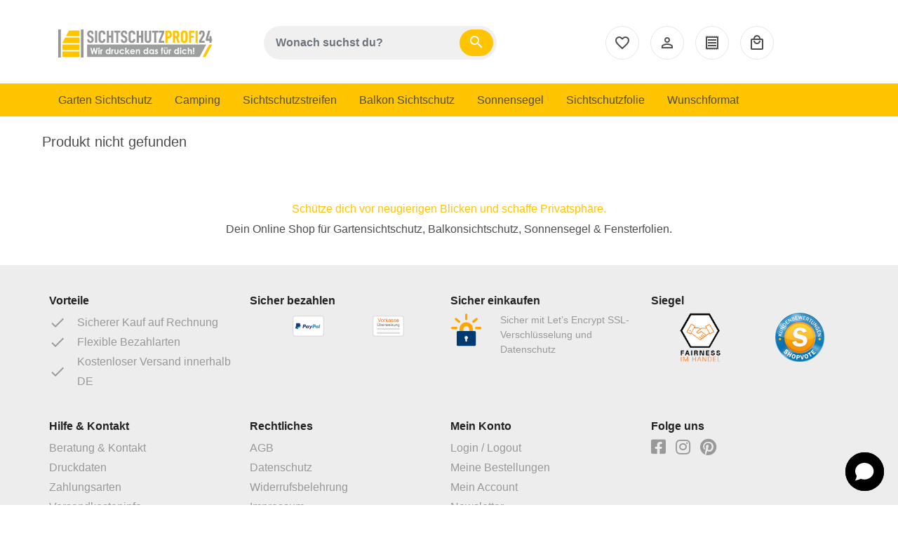

--- FILE ---
content_type: text/html;charset=UTF-8
request_url: https://www.sichtschutzprofi24.de/gartenfahnen/2streifen/pr-1223-8402-Schwarz_Rot__2_Streifen__4500_2____Gartenfahne
body_size: 33629
content:
<?xml version="1.0" encoding="UTF-8"?>
<!DOCTYPE html>
<head id="j_idt5"><link type="text/css" rel="stylesheet" href="/jakarta.faces.resource/primeicons/primeicons.css?ln=primefaces&amp;v=14.0.6&amp;e=14.0.6" /><link rel="stylesheet" href="/jakarta.faces.resource/eNp1ikEOgCAMBH_EA_iMKQWVUKhpS_Tg48WLnDxssjs7qOoLgbBD1XvEU952C3x9ICgyfQto9gqWJMMEUTqW3qJyS-cS0wqdbBw_QmA2NYHD1dxe5wHe9zko.css?ln=omnifaces.combined&amp;v=1763487040000" crossorigin="anonymous" integrity="sha384-UMT9CDhZzrbJwx34lJVauIFeQYi3y7JURLWcqCZaQ5xVrh4CxrgXGWSFf3XPeYQF" /><script src="/jakarta.faces.resource/[base64].js?ln=omnifaces.combined&amp;v=1763487040000" crossorigin="anonymous" integrity="sha384-bbYONzoY1sqnX829lC7dAnfzVXubyUb0yGqPl2TGMDB/Qs8a1mCEFyFXCQdMDtAe"></script><script src="/jakarta.faces.resource/validation/validation.js?ln=primefaces&amp;v=14.0.6&amp;e=14.0.6"></script><script src="/jakarta.faces.resource/locales/locale-de.js?ln=primefaces&amp;v=14.0.6&amp;e=14.0.6"></script><script type="text/javascript">if(window.PrimeFaces){PrimeFaces.settings.locale='de';PrimeFaces.settings.viewId='/content/shopv2/editor/productView.xhtml';PrimeFaces.settings.contextPath='';PrimeFaces.settings.cookiesSecure=false;PrimeFaces.settings.cookiesSameSite='Strict';PrimeFaces.settings.validateEmptyFields=true;PrimeFaces.settings.considerEmptyStringNull=false;}</script>


        <link rel="shortcut icon" href="/res/shop/2021/3/4/2d20ca42bffdf515.ico" type="image/x-icon" />

        <meta name="viewport" content="width=device-width, initial-scale=1.0" /><script> window.chtlConfig = { chatbotId: "2676525739" } </script>
<script async data-id="2676525739" id="chtl-script" type="text/javascript" src="https://chatling.ai/js/embed.js"></script>

<link rel="stylesheet" type="text/css" href="/res/css/sichtschutz_custom.css" />

<script type="application/ld+json">
    {
      "@context": "https://schema.org",
      "@type": "Organization",
      "url": "https://www.sichtschutzprofi24.de",
      "logo": "https://www.sichtschutzprofi24.de/images/sichtschutzprofi/sichtschutzprofi24-web.jpg"
    }
</script>

<!-- Google tag (gtag.js) -->
<script async src="https://www.googletagmanager.com/gtag/js?id=G-EWE3T67BL5"></script>
<script>
  window.dataLayer = window.dataLayer || [];
  function gtag(){dataLayer.push(arguments);}
  gtag('js', new Date());

  gtag('config', 'G-EWE3T67BL5');
</script>


<meta name="facebook-domain-verification" content="zhf39xv38octrh9vhbl0ef035tsj4g" />
<meta name="p:domain_verify" content="8ba8d0ece93a86db768a00a2da739346"/>
<meta name="theme-color" content="#ffc400" />

<link rel="shortcut icon" type="image/x-icon" href="https://www.sichtschutzprofi24.de/images/sichtschutzprofi/favicon.ico">
<link rel="icon" type="image/x-icon" href="https://www.sichtschutzprofi24.de/images/sichtschutzprofi/favicon.ico">
<link rel="icon" type="image/gif" href="https://www.sichtschutzprofi24.de/images/sichtschutzprofi/favicon.gif">
<link rel="icon" type="image/png" href="https://www.sichtschutzprofi24.de/images/sichtschutzprofi/favicon.png">
<link rel="apple-touch-icon" href="https://www.sichtschutzprofi24.de/images/sichtschutzprofi/apple-touch-icon.png">
<link rel="apple-touch-icon" href="https://www.sichtschutzprofi24.de/images/sichtschutzprofi/apple-touch-icon-57x57.png" sizes="57x57">
<link rel="apple-touch-icon" href="https://www.sichtschutzprofi24.de/images/sichtschutzprofi/apple-touch-icon-60x60.png" sizes="60x60">
<link rel="apple-touch-icon" href="https://www.sichtschutzprofi24.de/images/sichtschutzprofi/apple-touch-icon-72x72.png" sizes="72x72">
<link rel="apple-touch-icon" href="https://www.sichtschutzprofi24.de/images/sichtschutzprofi/apple-touch-icon-76x76.png" sizes="76x76">
<link rel="apple-touch-icon" href="https://www.sichtschutzprofi24.de/images/sichtschutzprofi/apple-touch-icon-114x114.png" sizes="114x114">
<link rel="apple-touch-icon" href="https://www.sichtschutzprofi24.de/images/sichtschutzprofi/apple-touch-icon-120x120.png" sizes="120x120">
<link rel="apple-touch-icon" href="https://www.sichtschutzprofi24.de/images/sichtschutzprofi/apple-touch-icon-128x128.png" sizes="128x128">
<link rel="apple-touch-icon" href="https://www.sichtschutzprofi24.de/images/sichtschutzprofi/apple-touch-icon-144x144.png" sizes="144x144">
<link rel="apple-touch-icon" href="https://www.sichtschutzprofi24.de/images/sichtschutzprofi/apple-touch-icon-152x152.png" sizes="152x152">
<link rel="apple-touch-icon" href="https://www.sichtschutzprofi24.de/images/sichtschutzprofi/apple-touch-icon-180x180.png" sizes="180x180">
<link rel="apple-touch-icon" href="https://www.sichtschutzprofi24.de/images/sichtschutzprofi/apple-touch-icon-precomposed.png">
<link rel="icon" type="image/png" href="https://www.sichtschutzprofi24.de/images/sichtschutzprofi/favicon-16x16.png" sizes="16x16">
<link rel="icon" type="image/png" href="https://www.sichtschutzprofi24.de/images/sichtschutzprofi/favicon-32x32.png" sizes="32x32">
<link rel="icon" type="image/png" href="https://www.sichtschutzprofi24.de/images/sichtschutzprofi/favicon-96x96.png" sizes="96x96">
<link rel="icon" type="image/png" href="https://www.sichtschutzprofi24.de/images/sichtschutzprofi/favicon-160x160.png" sizes="160x160">
<link rel="icon" type="image/png" href="https://www.sichtschutzprofi24.de/images/sichtschutzprofi/favicon-192x192.png" sizes="192x192">
<link rel="icon" type="image/png" href="https://www.sichtschutzprofi24.de/images/sichtschutzprofi/favicon-196x196.png" sizes="196x196">
<meta name="msapplication-TileImage" content="https://www.sichtschutzprofi24.de/images/sichtschutzprofi/win8-tile-144x144.png"> 
<meta name="msapplication-TileColor" content="#ffffff"> 
<meta name="msapplication-navbutton-color" content="#ffffff"> 
<meta name="application-name" content="Sichtschutzprofi24"/> 
<meta name="msapplication-tooltip" content="Sichtschutzprofi24"/> 
<meta name="apple-mobile-web-app-title" content="Sichtschutzprofi24"/> 
<meta name="msapplication-square70x70logo" content="https://www.sichtschutzprofi24.de/images/sichtschutzprofi/win8-tile-70x70.png"> 
<meta name="msapplication-square144x144logo" content="https://www.sichtschutzprofi24.de/images/sichtschutzprofi/win8-tile-144x144.png"> 
<meta name="msapplication-square150x150logo" content="https://www.sichtschutzprofi24.de/images/sichtschutzprofi/win8-tile-150x150.png"> 
<meta name="msapplication-wide310x150logo" content="https://www.sichtschutzprofi24.de/images/sichtschutzprofi/win8-tile-310x150.png"> 
<meta name="msapplication-square310x310logo" content="https://www.sichtschutzprofi24.de/images/sichtschutzprofi/win8-tile-310x310.png"> 

<!-- Meta Pixel Code -->
<script>
  !function(f,b,e,v,n,t,s)
  {if(f.fbq)return;n=f.fbq=function(){n.callMethod?
  n.callMethod.apply(n,arguments):n.queue.push(arguments)};
  if(!f._fbq)f._fbq=n;n.push=n;n.loaded=!0;n.version='2.0';
  n.queue=[];t=b.createElement(e);t.async=!0;
  t.src=v;s=b.getElementsByTagName(e)[0];
  s.parentNode.insertBefore(t,s)}(window, document,'script',
  'https://connect.facebook.net/en_US/fbevents.js');
  fbq('init', '1177918672927762');
  fbq('track', 'PageView');
</script>
<noscript><img height="1" width="1" style="display:none"
  src="https://www.facebook.com/tr?id=1177918672927762&ev=PageView&noscript=1"
/></noscript>
<!-- End Meta Pixel Code -->
        <script type="text/javascript">

            initKlaro('UA-220964091-1','','qdm5fjf28oc6duoa5vkto6g8}')
        </script>
        <title>
                     :Sichtschutzprofi24.de

                
        </title>


        <meta http-equiv="Content-Language" content="de" />
        <meta name="seobility" content="b37eba27d8bc345db8ef6eea141bf072" />

            <!-- Google Analytics -->
            <script type="opt-in" data-type="application/javascript" data-name="google-tag-manager" async="async" data-src="https://www.googletagmanager.com/gtag/js?id=UA-220964091-1"></script>
            <script type="opt-in" data-type="application/javascript" data-name="google-tag-manager">

                window.dataLayer = window.dataLayer || [];

                function gtag() {
                    dataLayer.push(arguments);
                }
                gtag('consent', 'default', {
                    'ad_user_data': 'denied',
                    'ad_personalization': 'denied',
                    'ad_storage': 'denied',
                    'analytics_storage': 'denied',
                    'wait_for_update': 500,
                });
                gtag('js', new Date());
                gtag('config', 'UA-220964091-1', {'anonymize_ip': true});
                gtag('config', 'G-EWE3T67BL5');
            </script>
            <!-- end of Google Analytics-->
         <!--   &lt;h:outputStylesheet library="css" name="/res/css/wf-master-neu.min.css" target="head"/&gt;-->
            <link rel="stylesheet" type="text/css" href="/res/css/wf-master-neu.min.css" />

                    <meta name="keywords" />
                    <meta name="description" /></head><body>
            <!-- Full Width Header Row-->
            <div class="header-top-row ">
    <div class="d-lg-none"> <nav class="navbar navbar-expand-lg navbar-light bg-white">
<div class="container-fluid" style="max-width:1140px;">
  
<div class="d-flex align-items-center row no-gutters w-100">
<div class="col-12">
<a href="/"><img src="/images/sichtschutzprofi/sichtschutzprofi-logo-neu.svg" class="navbar-logo p-3" alt="Sichtschutzprofi24 Logo" title="Sichtschutzprofi24 Logo" /></a>
</div>
</div>

<!-- Icons -->
<ul class="mt-2 navbar-nav w-100" style="justify-content: space-between;flex-direction: row;flex-wrap: wrap;">
<li class="nav-item text-center">
<a class="border-0 bg-white" type="button" data-toggle="collapse" data-target="#navbarNavDropdown" aria-controls="navbarNavDropdown" aria-expanded="false" aria-label="Toggle navigation">
<span class="material-icons d-block">menu</span><small style="font-size: 0.625rem;">Menü</small>
</a>
</li>

<li class="nav-item text-center">
<a class="" href="/finden"><span class="material-icons d-block">search</span><small style="font-size: 0.625rem;">Suchen</small></a>
</li>

<li class="nav-item text-center">
<a class="" href="/kontakt"><span class="material-icons d-block">call</span><small style="font-size: 0.625rem;">Kontakt</small></a>
</li>

<li class="nav-item text-center">
<a class="" href="/anmelden"><span class="material-icons d-block">person</span><small style="font-size: 0.625rem;">Konto</small></a>
</li>

<li class="nav-item text-center">
<a class="" href="/favoriten"><span class="material-icons d-block">favorite</span><small style="font-size: 0.625rem;">Favoriten</small></a>
</li>

<li class="nav-item text-center">
<a class="" href="/warenkorb"><span class="material-icons d-block">local_mall</span><small style="font-size: 0.625rem;">Warenkorb</small></a>
</li>
</ul>

<div class="collapse navbar-collapse" id="navbarNavDropdown">
<ul class="flex-grow-1 navbar-nav mr-lg-4">
<li class="nav-item active"><a class="nav-link px-3" href="/gartensichtschutz">Garten Sichtschutz</a></li>
<li class="nav-item"><a class="nav-link px-3" href="/camping-markisen">Camping</a></li>
<li class="nav-item"><a class="nav-link px-3" href="/sichtschutzstreifen">Sichtschutzstreifen</a></li>
<li class="nav-item"><a class="nav-link px-3" href="/balkonsichtschutz">Balkon Sichtschutz</a></li>
<li class="nav-item"><a class="nav-link px-3" href="/sonnensegel">Sonnensegel</a></li>
<li class="nav-item"><a class="nav-link px-3" href="/sichtschutzfolien/milchglasfolien">Sichtschutzfolie</a></li>
<li class="nav-item"><a class="nav-link px-3" href="/wunschgroesse">Wunschformat</a></li>
<li class="nav-item"><a class="nav-link px-3" href="/zubehoer">Zubehör</a></li>
</ul>
	  
	 <ul class="navbar-nav ml-lg-2 mobile-nav-icons d-block">
        <li class="nav-item mx-1"><a class="nav-link py-1" style="font-size:14px;" href="/finden"><span class="material-icons" style="vertical-align:middle;">search</span><span class="nav-text" style="padding-left:10px;vertical-align:middle;">Suchen</span></a></li>
		<li class="nav-item mx-1"><a class="nav-link py-1" style="font-size:14px;" href="/kontakt"><span class="material-icons" style="vertical-align:middle;">call</span><span class="nav-text" style="padding-left:10px;vertical-align:middle;">Kontakt</span></a></li>
		<li class="nav-item mx-1"><a class="nav-link py-1" style="font-size:14px;" href="/anmelden"><span class="material-icons" style="vertical-align:middle;">person</span><span class="nav-text" style="padding-left:10px;vertical-align:middle;">Anmelden</span></a></li>
        <li class="nav-item mx-1"><a class="nav-link py-1" style="font-size:14px;" href="/angebot"><span class="material-icons" style="vertical-align:middle;">receipt</span><span class="nav-text" style="padding-left:10px;vertical-align:middle;">Angebot</span></a></li>
        <li class="nav-item mx-1"><a class="nav-link py-1" style="font-size:14px;" href="/warenkorb"><span class="material-icons" style="vertical-align:middle;">local_mall</span><span class="nav-text" style="padding-left:10px;vertical-align:middle;">Warenkorb</span></a></li>				
      </ul>
	  
	  
    </div>
  </div>
</nav>


    </div>

            </div>
            <div class="container">

                <!-- Header Row-->
                <div>
                <div class="row">
                    <div class="col-lg-3 text-left col-md-6 header-main">
    <div class="d-none d-lg-block">  <a href="/" class="navbar-brand ml-3 d-none d-lg-block"><img src="/images/sichtschutzprofi/sichtschutzprofi-logo-neu.svg" style="height:40px;" alt="Sichtschutzprofi24 Logo" title="Sichtschutzprofi24 Logo" class="navbar-logo" /></a>

<a href="/" class="navbar-brand ml-3 d-lg-none"><img src="/images/sichtschutzprofi/sichtschutzprofi-logo-neu.svg" alt="Sichtschutzprofi24 Logo" title="Sichtschutzprofi24 Logo" class="navbar-logo" /></a>
	
    </div>
                    </div>
                    <div class="col-lg-4 text-center col-md-6 text-md-right header-main text-sm-left">
    <div class="d-none d-lg-block">
<form id="j_idt61" name="j_idt61" method="post" action="/gartenfahnen/2streifen/pr-1223-8402-Schwarz_Rot__2_Streifen__4500_2____Gartenfahne" class="form-inline searchCustomClass" enctype="application/x-www-form-urlencoded">
<input type="hidden" name="j_idt61" value="j_idt61" />

        <div class="searchCustomClassDiv"><input id="j_idt61:inputsearch" type="text" name="j_idt61:inputsearch" value="" class="searchButtonText form-control" onkeydown="if (event.keyCode === 13){setTimeout(()=&gt;{$('.searchButtonButton').click();},200);event.preventDefault();return false;}" placeholder="Wonach suchst du?" /><a id="j_idt61:executeSearch" href="#" type="submit" onclick="mojarra.cljs(document.getElementById('j_idt61'),{'j_idt61:executeSearch':'j_idt61:executeSearch'},'');return false" class="searchButtonButton btn btn-outline-primary">
<span class="material-icons">search</span></a>
        </div><input type="hidden" name="jakarta.faces.ViewState" id="j_id1:jakarta.faces.ViewState:0" value="5949764686138043080:8204433343810925118" autocomplete="off" />
</form>
    </div>
                    </div>
                    <div class="col-lg-5 text-right col-md-12 text-md-right header-main text-sm-left">
    <div class="d-none d-lg-block"> <ul class="navbar-nav flex-row w-100" style="justify-content:center;">
<li class=""><a class="px-1 px-lg-2 border-0" href="/favoriten"><span class="material-icons-outlined menu-icon-desktop" style="vertical-align:middle;">favorite_border</span></a></li>
<li class=""><a class="px-1 px-lg-2 border-0" href="/anmelden"><span class="material-icons-outlined menu-icon-desktop" style="vertical-align:middle;">person_outline</span></a></li>
<li class=""><a class="px-1 px-lg-2 border-0" href="/angebot"><span class="material-icons-outlined menu-icon-desktop" style="vertical-align:middle;">receipt</span></a></li>
<li class=""><a class="px-1 px-lg-2 border-0" href="/warenkorb"><span class="material-icons-outlined menu-icon-desktop" style="vertical-align:middle;">local_mall</span></a></li>
</ul>

    </div>
                    </div>
                </div>
				
                <!-- Featured Row-->
                    <div class="row no-gutters ">
                        <div class="col-12 header-main">
    <div class="d-none d-lg-block"> <div class="row bg-full-menu">
<div class="col-12">
<ul class="flex-row navbar-nav mr-auto">
<li class="nav-item active"><a class="nav-link px-3" href="/gartensichtschutz">Garten Sichtschutz</a></li>
<li class="nav-item"><a class="nav-link px-3" href="/camping-markisen">Camping</a></li>
<li class="nav-item"><a class="nav-link px-3" href="/sichtschutzstreifen">Sichtschutzstreifen</a></li>
<li class="nav-item"><a class="nav-link px-3" href="/balkonsichtschutz">Balkon Sichtschutz</a></li>
<li class="nav-item"><a class="nav-link px-3" href="/sonnensegel">Sonnensegel</a></li>
<li class="nav-item"><a class="nav-link px-3" href="/sichtschutzfolien/milchglasfolien">Sichtschutzfolie</a></li>
<li class="nav-item"><a class="nav-link px-3" href="/wunschgroesse">Wunschformat</a></li>
</ul>
</div>
</div>
    </div>
                        </div>

                    </div>
                </div>
                <!--Content Area-->
                <div class="row no-gutters mb-2">
                    <!--Left NavBar -->
                    <!--Main Content Area -->
                    <div class="bg-white p-2 col-lg-12                     col-md-12">

                        <a id="component" href="#component"></a>
                    <div class="mb-3">
    <script type="text/javascript">
        const sleepwait = (milliseconds) => {
            return new Promise(resolve => setTimeout(resolve, milliseconds));
        }
        const waitForFinished = (attrname) => {
            return new Promise(async (resolve) => {
                let awaitVar = true;
                while (awaitVar) {
                    awaitVar =
                        document[attrname] != 'false'
                    await sleepwait(200);
                    console.log('wait');
                }
                resolve();
            })
        }
        const startProcessing = (attrname) => {

            document[attrname] = 'true';
            console.log('start ', attrname)
        }
        const endProcessing = (attrname) => {

            document[attrname] = 'false';
            console.log('end ', attrname)
        }
    </script>
        <h2>Produkt nicht gefunden</h2>
                    </div>
                            <div id="content-row-3" class="row no-gutters">
                                <div class="content-row-3  col-12 mb-2 ">
    <div> <h2 class="mt-5 mb-0 pb-0 start text-center">Schütze dich vor neugierigen Blicken und schaffe Privatsphäre.</h2>
<h3 class="start text-center">Dein Online Shop für Gartensichtschutz, Balkonsichtschutz, Sonnensegel & Fensterfolien.</h3>
    </div>
                                </div>
                            </div>

                    </div>
                </div>
            </div>

            <!--FOOTER-->
            <div id="footer">
                <div class="container">
                    <div class="row">
                        <div class="col-12 pt-3">

                                    <div class="footer-row-1">
    <div> <style>
	.footer-collapse {}
	 .widget-list li a:hover {
		 text-decoration: underline;
	}
	 .widget .card-header {
		 background: none;
		 border-bottom:0;
	}
	 .widget .card-header a {
		 width: 100%;
		 display: block;
	}
	 .widget .card-header a:after {
		 content: "+";
		 position: absolute;
		 right: 40px;
		 top: 0.9rem;
		 transition: transform 0.25s ease-in-out;
	}
	 .widget .card-header a:hover, .widget .card-header a:focus {
		 text-decoration: none;
	}
	 .widget .card-header a[aria-expanded="true"]:after {
		 transform: rotate(45deg);
	}
	 .widget .card-block {
		 padding: 0 1.3rem;
	}
	 .widget .card-block .widget-list li {
		 margin-bottom: 4px;
	}
 
</style>

<footer class="footer-collapse px-3 py-3">

<div class="col-lg-12 mx-auto px-0">
<div class="row mb-lg-4">
	
<div class="col-sm-6 col-md-3">
<div class="widget d-none d-md-block">
<h3 class="footer">Vorteile</h3>
<ul class="widget-list list-unstyled p-0">
<li><a href="/zahlungsarten" style="display: flex;align-items: center;"><span class="material-icons-outlined mr-3">done</span> Sicherer Kauf auf Rechnung</a></li>
<li><a href="/zahlungsarten" style="display: flex;align-items: center;"><span class="material-icons-outlined mr-3">done</span> Flexible Bezahlarten</a></li>
<li><a href="/versand-lieferung" style="display: flex;align-items: center;"><span class="material-icons-outlined mr-3">done</span> Kostenloser Versand innerhalb DE</a></li>
</ul>
</div>

<div id="accordion" role="tablist" aria-multiselectable="true" class="widget d-md-none" style="border-bottom:1px solid rgba(0,0,0,.125);">
<div role="tab" id="headingFive">
<h3 class="card-header py-3">
<a data-toggle="collapse" data-parent="#accordion" href="#collapseFive" aria-expanded="false" aria-controls="collapseFive">Vorteile</a>
</h3>
</div>
<div id="collapseFive" class="collapse" role="tabpanel" aria-labelledby="headingFive">
<div class="card-block">
<ul class="widget-list list-unstyled p-0">
<li><a href="/zahlungsarten" style="display: flex;align-items: center;"><span class="material-icons-outlined mr-3">done</span> Sicherer Kauf auf Rechnung</a></li>
<li><a href="/zahlungsarten" style="display: flex;align-items: center;"><span class="material-icons-outlined mr-3">done</span> Flexible Bezahlarten</a></li>
<li><a href="/versand-lieferung" style="display: flex;align-items: center;"><span class="material-icons-outlined mr-3">done</span> Kostenloser Versand innerhalb DE</a></li>
</ul>
</div>
</div>
</div>
</div>


<div class="col-sm-6 col-md-3">
<div class="widget d-none d-md-block">
<h3 class="footer">Sicher bezahlen</h3>

<a href="/oeffentliche-einrichtungen"><img src="/images/zahlungsarten/oeffentliche-einrichtungen.svg" class="m-1" width="45px" alt="Zahlen auf Rechnung für öffentliche Einrichtungen" title="Zahlen auf Rechnung für öffentliche Einrichtungen"></a>

<a href="/zahlungsarten"><img src="/images/zahlungsarten/paypal.svg" class="m-1" width="45px" alt="Zahlen mit PayPal" title="Zahlen mit PayPal"></a>

<a href="/zahlungsarten"><img src="/images/zahlungsarten/klarna.svg" class="m-1" width="45px" alt="Zahlen mit Klarna" title="Zahlen mit Klarna"></a>

<a href="/zahlungsarten"><img src="/images/zahlungsarten/vorkasse.svg" class="m-1" width="45px" alt="Zahlen per Vorkasse" title="Zahlen per Vorkasse"></a>
</div>

<div id="accordion" role="tablist" aria-multiselectable="true" class="widget d-md-none" style="border-bottom:1px solid rgba(0,0,0,.125);">
<div role="tab" id="headingSix">
<h3 class="card-header py-3">
<a data-toggle="collapse" data-parent="#accordion" href="#collapseSix" aria-expanded="false" aria-controls="collapseSix">Sicher bezahlen</a>
</h3>
</div>
<div id="collapseSix" class="collapse" role="tabpanel" aria-labelledby="headingSix">
<div class="card-block mt-3">
	
<a href="/oeffentliche-einrichtungen"><img src="/images/zahlungsarten/oeffentliche-einrichtungen.svg" class="m-1" width="45px" alt="Zahlen auf Rechnung für öffentliche Einrichtung" title="Zahlen auf Rechnung für öffentliche Einrichtung"></a>
	
<a href="/zahlungsarten"><img src="/images/zahlungsarten/paypal.svg" class="m-1" width="45px" alt="Zahlen mit PayPal" title="Zahlen mit PayPal"></a>

<a href="/zahlungsarten"><img src="/images/zahlungsarten/klarna.svg" class="m-1" width="45px" alt="Zahlen mit Klarna" title="Zahlen mit Klarna"></a>

<a href="/zahlungsarten"><img src="/images/zahlungsarten/vorkasse.svg" class="m-1" width="45px" alt="Zahlen per Vorkasse" title="Zahlen per Vorkasse"></a>
</div>
</div>
</div>
</div>


<div class="col-sm-6 col-md-3">
<div class="widget d-none d-md-block">
<h3 class="footer">Sicher einkaufen</h3>
<div class="row">
<div class="col-3 pl-0"><img src="/images/le-logo-lockonly.svg" width="45px" alt="Let’s Encrypt" title="Let’s Encrypt"></div>
<div class="col-9 text-left pl-0"><p style="color:#999;font-size:14px;">Sicher mit Let’s Encrypt SSL-Verschlüsselung und Datenschutz</p></div>
</div>
</div>

<div id="accordion" role="tablist" aria-multiselectable="true" class="widget d-md-none" style="border-bottom:1px solid rgba(0,0,0,.125);">
<div role="tab" id="headingSeven">
<h3 class="card-header py-3">
<a data-toggle="collapse" data-parent="#accordion" href="#collapseSeven" aria-expanded="false" aria-controls="collapseSeven">Sicher einkaufen</a>
</h3>
</div>
<div id="collapseSeven" class="collapse" role="tabpanel" aria-labelledby="headingSeven">
<div class="card-block">
<div class="row">
<div class="col-3"><img src="/images/le-logo-lockonly.svg" width="45px" alt="Let’s Encrypt" title="Let’s Encrypt"></div>
<div class="col-9 text-left"><p style="color:#999;font-size:14px;">Sicher mit Let’s Encrypt SSL-Verschlüsselung und Datenschutz</p></div>
</div>
</div>
</div>
</div>
</div>


<div class="col-sm-6 col-md-3">
<div class="widget d-none d-md-block">
<h3 class="footer">Siegel</h3>

<div class="row">
<div class="col-6 text-center">
<img src="https://www.fairness-im-handel.de/wp-content/uploads/logo-fairness-90.png" alt="Initiative: Fairness im Handel" height="70px" />
</div>
<div class="col-6 text-center">
<!-- ANFANG -->
<a href="https://www.shopvote.de/bewertung_sichtschutzprofi24_de_21248.html" target="_blank">
<img src="https://widgets.shopvote.de/view.php?shopid=21248&bn=52&lang=de" id="svimage-52" alt="Shopbewertung - sichtschutzprofi24.de" border="0" align="bottom" hspace="1"/>
</a>
<!-- ENDE -->
</div>
</div>

</div>

<div id="accordion" role="tablist" aria-multiselectable="true" class="widget d-md-none" style="border-bottom:1px solid rgba(0,0,0,.125);">
<div role="tab" id="headingEight">
<h3 class="card-header py-3">
<a data-toggle="collapse" data-parent="#accordion" href="#collapseEight" aria-expanded="false" aria-controls="collapseEight">Siegel</a>
</h3>
</div>
<div id="collapseEight" class="collapse" role="tabpanel" aria-labelledby="headingEight">
<div class="card-block mb-3">

<div class="row">
<div class="col-6 text-center">
<img src="https://www.fairness-im-handel.de/wp-content/uploads/logo-fairness-90.png" alt="Initiative: Fairness im Handel" height="70px" />
</div>
<div class="col-6 text-center">
<!-- ANFANG -->
<a href="https://www.shopvote.de/bewertung_sichtschutzprofi24_de_21248.html" target="_blank">
<img src="https://widgets.shopvote.de/view.php?shopid=21248&bn=52&lang=de" id="svimage-52" alt="Shopbewertung - sichtschutzprofi24.de" border="0" align="bottom" hspace="1"/>
</a>
<!-- ENDE -->
</div>
</div>

</div>
</div>
</div>
</div>

</div>
<div class="row">

<div class="col-sm-6 col-md-3">
<div class="widget d-none d-md-block">
<h3 class="footer">Hilfe & Kontakt</h3>
<ul class="widget-list list-unstyled p-0">
<li><a href="/kontakt">Beratung & Kontakt</a></li>
<li><a href="/druckdaten">Druckdaten</a></li>
<li><a href="/zahlungsarten">Zahlungsarten</a></li>
<li><a href="/versand-lieferung">Versandkosteninfo</a></li>
<li><a href="/uv-schutz">UV-Shutz & Schattierwert</a></li>
<li><a href="/faq">FAQ</a></li>
</ul>
</div>

<div id="accordion" role="tablist" aria-multiselectable="true" class="widget d-md-none" style="border-bottom:1px solid rgba(0,0,0,.125);">
<div role="tab" id="headingOne">
<h3 class="card-header py-3">
<a data-toggle="collapse" data-parent="#accordion" href="#collapseOne" aria-expanded="false" aria-controls="collapseOne">Hilfe & Kontakt</a>
</h3>
</div>
<div id="collapseOne" class="collapse" role="tabpanel" aria-labelledby="headingOne">
<div class="card-block">
<ul class="widget-list list-unstyled p-0">
<li><a href="/kontakt">Beratung & Kontakt</a></li>
<li><a href="/druckdaten">Druckdaten</a></li>
<li><a href="/zahlungsarten">Zahlungsarten</a></li>
<li><a href="/versand-lieferung">Versandkosteninfo</a></li>
<li><a href="/uv-schutz">UV-Shutz & Schattierwert</a></li>
<li><a href="/faq">FAQ</a></li>
</ul>
</div>
</div>
</div>
</div>


<div class="col-sm-6 col-md-3">
<div class="widget d-none d-md-block">
<h3 class="footer">Rechtliches</h3>
<ul class="widget-list list-unstyled p-0">
<li><a href="/agb">AGB</a></li>
<li><a href="/datenschutz">Datenschutz</a></li>
<li><a href="/widerrufsbelehrung">Widerrufsbelehrung</a></li>
<li><a href="/impressum">Impressum</a></li>
</ul>
</div>

<div id="accordion" role="tablist" aria-multiselectable="true" class="widget d-md-none" style="border-bottom:1px solid rgba(0,0,0,.125);">
<div role="tab" id="headingTwo">
<h3 class="card-header py-3">
<a data-toggle="collapse" data-parent="#accordion" href="#collapseTwo" aria-expanded="false" aria-controls="collapseTwo">Rechtliches</a>
</h3>
</div>
<div id="collapseTwo" class="collapse" role="tabpanel" aria-labelledby="headingTwo">
<div class="card-block">
<ul class="widget-list list-unstyled p-0">
<li><a href="/agb">AGB</a></li>
<li><a href="/datenschutz">Datenschutz</a></li>
<li><a href="/widerrufsbelehrung">Widerrufsbelehrung</a></li>
<li><a href="/impressum">Impressum</a></li>
</ul>
</div>
</div>
</div>
</div>


<div class="col-sm-6 col-md-3">
<div class="widget d-none d-md-block">
<h3 class="footer">Mein Konto</h3>
<ul class="widget-list list-unstyled p-0">
<li><a href="/anmelden">Login / Logout</a></li>
<li><a href="/meine-bestellungen">Meine Bestellungen</a></li>
<li><a href="/mein-account">Mein Account</a></li>
<li><a href="/newsletter">Newsletter</a></li>
</ul>
</div>

<div id="accordion" role="tablist" aria-multiselectable="true" class="widget d-md-none" style="border-bottom:1px solid rgba(0,0,0,.125);">
<div role="tab" id="headingThree">
<h3 class="card-header py-3">
<a data-toggle="collapse" data-parent="#accordion" href="#collapseThree" aria-expanded="false" aria-controls="collapseThree">Mein Konto</a>
</h3>
</div>
<div id="collapseThree" class="collapse" role="tabpanel" aria-labelledby="headingThree">
<div class="card-block">
<ul class="widget-list list-unstyled p-0">
<li><a href="/anmelden">Login / Logout</a></li>
<li><a href="/meine-bestellungen">Meine Bestellungen</a></li>
<li><a href="/mein-account">Mein Account</a></li>
<li><a href="/newsletter">Newsletter</a></li>
</ul>
</div>
</div>
</div>
</div>


<div class="col-sm-6 col-md-3">
<div class="widget d-none d-md-block">
<h3 class="footer">Folge uns</h3>
<a href="https://www.facebook.com/sichtschutzprofi24/" target="_blank"><i class="fab fa-facebook-square" style="font-size:24px;margin-right:10px;"></i></a>
<a href="https://www.instagram.com/sichtschutzprofi24" target="_blank"><i class="fab fa-instagram" style="font-size:24px;margin-right:10px;"></i></a>
<a href="https://www.pinterest.de/sichtschutzprofi24/" target="_blank"><i class="fab fa-pinterest" style="font-size:24px;margin-right:10px;"></i></a>
</div>

<div id="accordion" role="tablist" aria-multiselectable="true" class="widget d-md-none" style="border-bottom:1px solid rgba(0,0,0,.125);">
<div role="tab" id="headingFour">
<h3 class="card-header py-3">
<a data-toggle="collapse" data-parent="#accordion" href="#collapseFour" aria-expanded="false" aria-controls="collapseFour">Folge uns</a>
</h3>
</div>
<div id="collapseFour" class="collapse" role="tabpanel" aria-labelledby="headingFour">
<div class="card-block mb-3">
<a href="https://www.facebook.com/sichtschutzprofi24/" target="_blank"><i class="fab fa-facebook-square" style="font-size:24px;margin-right:10px;"></i></a>
<a href="https://www.instagram.com/sichtschutzprofi24" target="_blank"><i class="fab fa-instagram" style="font-size:24px;margin-right:10px;"></i></a>
<a href="https://www.pinterest.de/sichtschutzprofi24/" target="_blank"><i class="fab fa-pinterest" style="font-size:24px;margin-right:10px;"></i></a>
</div>
</div>
</div>
</div>
			  

</div>

<div class="col-12 text-center">
<p class="pt-4" style="color:#999;font-size:14px;">www.sichtschutzprofi24.de<br/>ist Teil der Marke Warenfux24</p>
<a href="https://www.warenfux24.com/" target="_blank"><img width="150px" src="/images/warenfux24-footer.webp" alt="Warenfux24" title="Warenfux24"></a>
</div>

</div>

<script type="text/javascript" src="https://app.uptain.de/js/uptain.js?x=Ipr2jQEDic8NQpSX" async></script>

</footer>

    </div>
                                    </div>
                        </div>
                    </div>
                </div>
                <div class="container">
                    <div class="row">
                        <div class="wrapper col-12">
                            <div align="center" id="trademark">
                                Copyright  27.01.2026  Sichtschutzprofi24.de
                            </div>
                            <div id="copyright-menu" class="divrow">
                            </div>
                        </div>
                    </div>
                </div>
            </div>


            <script type="text/javascript" src="/resources/js/klaro.min.js" data-style-prefix="klarointernal"></script></body>

--- FILE ---
content_type: image/svg+xml;charset=UTF-8
request_url: https://www.sichtschutzprofi24.de/images/zahlungsarten/klarna.svg
body_size: 6671
content:
<svg xmlns="http://www.w3.org/2000/svg" xmlns:xlink="http://www.w3.org/1999/xlink" width="204" height="138" viewBox="0 0 204 138">
  <image id="Ebene_2" data-name="Ebene 2" x="2" y="2" width="200" height="134" xlink:href="[data-uri]"/>
  <image id="klarna" x="7" y="16" width="191" height="106" xlink:href="[data-uri]"/>
</svg>


--- FILE ---
content_type: image/svg+xml;charset=UTF-8
request_url: https://www.sichtschutzprofi24.de/images/sichtschutzprofi/sichtschutzprofi-logo-neu.svg
body_size: 9142
content:
<?xml version="1.0" encoding="UTF-8"?>
<!DOCTYPE svg PUBLIC "-//W3C//DTD SVG 1.1//EN" "http://www.w3.org/Graphics/SVG/1.1/DTD/svg11.dtd">
<!-- Creator: CorelDRAW X7 -->
<svg xmlns="http://www.w3.org/2000/svg" xml:space="preserve" width="1995px" height="362px" version="1.1" style="shape-rendering:geometricPrecision; text-rendering:geometricPrecision; image-rendering:optimizeQuality; fill-rule:evenodd; clip-rule:evenodd"
viewBox="0 0 1995 362"
 xmlns:xlink="http://www.w3.org/1999/xlink">
 <defs>
  <style type="text/css">
   <![CDATA[
    .fil3 {fill:#FEFEFE}
    .fil2 {fill:#9D9E9E}
    .fil1 {fill:#969696}
    .fil0 {fill:#FEC400}
   ]]>
  </style>
 </defs>
 <g id="Ebene_x0020_1">
  <metadata id="CorelCorpID_0Corel-Layer"/>
  <g id="_2471816709008">
   <polygon class="fil0" points="53,176 275,176 275,104 91,104 "/>
   <polygon class="fil0" points="101,85 275,85 275,13 140,13 "/>
   <rect class="fil1" width="33.8284" height="362.334"/>
   <rect class="fil1" x="294" width="33.8284" height="362.334"/>
   <rect class="fil0" x="53" y="284" width="222.328" height="71.7381"/>
   <rect class="fil0" x="53" y="194" width="222.328" height="71.7381"/>
   <path class="fil1" d="M385 162c7,8 18,12 31,12 14,0 25,-4 32,-12 8,-7 12,-19 12,-33 0,-12 -3,-22 -8,-29 -5,-7 -12,-13 -23,-18l-10 -5c-6,-2 -10,-5 -13,-8 -2,-4 -4,-8 -4,-13 0,-12 6,-18 16,-18 5,0 9,1 11,5 2,4 4,9 4,16l25 0c0,-15 -4,-26 -11,-34 -7,-7 -17,-11 -29,-11 -13,0 -24,4 -31,11 -8,8 -12,19 -12,32 0,11 3,20 7,27 5,6 12,12 22,16l10 5c7,3 12,6 14,10 3,4 5,8 5,14 0,8 -2,13 -4,16 -3,4 -6,5 -12,5 -5,0 -9,-2 -12,-5 -3,-4 -4,-10 -5,-17l-26 0c0,15 4,26 11,34zm91 -146l0 156 28 0 0 -156 -28 0zm58 147c8,7 18,11 32,11 13,0 24,-4 32,-11 8,-8 12,-19 12,-34l0 -5 -27 0 0 4c0,7 -2,12 -4,16 -3,3 -7,5 -12,5 -11,0 -17,-8 -17,-23l0 -63c0,-8 1,-14 4,-18 3,-4 7,-6 13,-6 5,0 9,2 12,5 2,3 4,9 4,16l0 4 28 0 0 -4c0,-16 -4,-27 -12,-35 -8,-7 -19,-11 -32,-11 -13,0 -24,4 -32,11 -8,8 -13,19 -13,34l0 70c0,15 4,26 12,34zm179 -147l-27 0 0 64 -30 0 0 -64 -27 0 0 156 27 0 0 -67 30 0 0 67 27 0 0 -156zm92 25l0 -25 -81 0 0 25 27 0 0 131 27 0 0 -131 27 0zm16 121c7,8 18,12 31,12 14,0 25,-4 32,-12 8,-7 11,-19 11,-33 0,-12 -2,-22 -7,-29 -5,-7 -13,-13 -23,-18l-10 -5c-6,-2 -11,-5 -13,-8 -2,-4 -4,-8 -4,-13 0,-12 5,-18 15,-18 6,0 10,1 12,5 2,4 4,9 4,16l25 0c0,-15 -4,-26 -11,-34 -7,-7 -17,-11 -30,-11 -13,0 -23,4 -30,11 -8,8 -12,19 -12,32 0,11 3,20 7,27 4,6 12,12 22,16l10 5c7,3 12,6 14,10 3,4 4,8 4,14 0,8 -1,13 -3,16 -3,4 -7,5 -12,5 -5,0 -10,-2 -12,-5 -3,-4 -5,-10 -5,-17l-26 0c0,15 4,26 11,34zm101 1c8,7 18,11 32,11 13,0 23,-4 32,-11 8,-8 12,-19 12,-34l0 -5 -27 0 0 4c0,7 -2,12 -5,16 -3,3 -7,5 -12,5 -11,0 -16,-8 -16,-23l0 -63c0,-8 1,-14 4,-18 2,-4 7,-6 12,-6 5,0 9,2 12,5 3,3 5,9 5,16l0 4 27 0 0 -4c0,-16 -4,-27 -12,-35 -8,-7 -18,-11 -31,-11 -13,0 -24,4 -33,11 -8,8 -12,19 -12,34l0 70c0,15 4,26 12,34zm179 -147l-28 0 0 64 -29 0 0 -64 -28 0 0 156 28 0 0 -67 29 0 0 67 28 0 0 -156zm39 153c7,3 14,5 22,5 8,0 15,-2 22,-5 6,-4 11,-9 15,-15 4,-7 5,-14 5,-23l0 -115 -27 0 0 115c0,12 -5,18 -15,18 -5,0 -9,-1 -11,-4 -2,-3 -4,-8 -4,-14l0 -115 -27 0 0 115c0,9 2,16 5,23 4,6 9,11 15,15zm156 -128l0 -25 -81 0 0 25 27 0 0 131 27 0 0 -131 27 0zm77 106l-44 0 43 -106 0 -25 -68 0 0 25 41 0 -43 106 0 25 71 0 0 -25zm450 1l0 24 74 0 0 -25 -43 0 32 -51c4,-6 7,-12 9,-17 1,-5 2,-11 2,-18l0 -11c0,-11 -3,-20 -9,-26 -7,-7 -16,-10 -27,-10 -11,0 -20,3 -27,9 -6,7 -10,15 -10,26l0 14 27 0 0 -11c0,-9 3,-13 9,-13 7,0 10,4 10,12l0 9c0,5 0,9 -2,12 -1,4 -3,8 -5,12l-40 64zm172 -2l0 -25 -10 0 0 -34 -27 0 0 34 -19 0 31 -105 -28 0 -31 105 0 25 47 0 0 26 27 0 0 -26 10 0z"/>
   <path class="fil0" d="M1462 28c-7,-8 -18,-12 -33,-12l-42 0 0 156 28 0 0 -57 14 0c15,0 26,-4 32,-13 7,-8 10,-20 10,-37 0,-16 -3,-29 -9,-37zm-22 56c-2,4 -6,6 -12,6l-13 0 0 -49 13 0c6,0 10,2 12,6 3,4 4,10 4,18 0,9 -1,15 -4,19zm86 26l19 62 29 0 -23 -68c6,-3 11,-8 14,-15 3,-7 4,-16 4,-26 0,-17 -3,-28 -9,-36 -7,-7 -18,-11 -33,-11l-42 0 0 156 27 0 0 -62 14 0zm-14 -25l0 -44 15 0c5,0 9,2 11,5 2,4 3,10 3,17 0,7 -1,12 -3,16 -2,4 -6,6 -11,6l-15 0zm87 78c8,7 18,11 32,11 13,0 24,-4 32,-11 8,-8 13,-19 13,-34l0 -70c0,-15 -4,-26 -12,-34 -8,-7 -19,-11 -32,-11 -13,0 -24,4 -32,11 -9,8 -13,19 -13,34l0 70c0,15 4,26 12,34zm45 -20c-3,4 -7,6 -12,6 -11,0 -17,-8 -17,-23l0 -63c0,-8 1,-14 4,-18 3,-4 7,-6 13,-6 5,0 9,2 12,6 2,4 4,10 4,18l0 63c0,7 -2,13 -4,17zm77 -102l42 0 0 -25 -69 0 0 156 27 0 0 -66 36 0 0 -25 -36 0 0 -40zm57 -25l0 156 27 0 0 -156 -27 0z"/>
   <polygon class="fil0" points="1956,194 1994,194 1907,356 1869,356 "/>
   <polygon class="fil2" points="374,194 1917,194 1830,356 374,356 "/>
   <path class="fil3" d="M416 237l15 0 12 51 14 -51 13 0 15 51 12 -51 15 0 -18 81 -15 0 -15 -53 -15 53 -14 0 -19 -81zm112 -4c3,0 5,1 7,3 2,2 3,4 3,7 0,3 -1,5 -3,7 -2,2 -4,3 -7,3 -2,0 -5,-1 -6,-3 -2,-2 -3,-5 -3,-7 0,-3 1,-5 2,-7 2,-2 5,-3 7,-3zm-7 25l15 0 0 60 -15 0 0 -60zm25 0l13 0 0 7c1,-3 3,-5 5,-6 3,-2 5,-3 8,-3 2,0 4,1 6,2l-5 13c-1,-1 -3,-2 -4,-2 -2,0 -4,2 -6,5 -1,3 -2,8 -2,17l0 3 0 24 -15 0 0 -60zm116 -23l15 0 0 83 -15 0 0 -7c-3,3 -6,5 -9,6 -3,2 -6,2 -10,2 -8,0 -14,-3 -20,-9 -6,-6 -9,-13 -9,-22 0,-9 3,-17 9,-23 5,-6 12,-9 20,-9 3,0 7,1 10,2 3,2 6,4 9,6l0 -29zm-16 35c-5,0 -9,2 -12,5 -3,3 -4,7 -4,13 0,5 1,9 4,12 3,4 7,5 12,5 5,0 9,-1 12,-5 3,-3 4,-7 4,-12 0,-6 -1,-10 -4,-13 -3,-3 -7,-5 -12,-5zm42 -12l13 0 0 7c2,-3 4,-5 6,-6 2,-2 5,-3 7,-3 2,0 4,1 7,2l-5 13c-2,-1 -3,-2 -4,-2 -3,0 -5,2 -6,5 -2,3 -3,8 -3,17l0 3 0 24 -15 0 0 -60zm40 0l15 0 0 29c0,5 1,9 1,11 1,2 2,4 4,5 2,2 4,2 7,2 2,0 4,0 6,-2 2,-1 3,-3 4,-5 0,-2 1,-5 1,-11l0 -29 15 0 0 25c0,11 -1,18 -3,22 -2,4 -5,8 -9,10 -4,3 -9,4 -15,4 -6,0 -12,-1 -16,-4 -4,-3 -7,-7 -8,-12 -1,-4 -2,-11 -2,-20l0 -25zm127 12l-13 7c-2,-3 -5,-4 -7,-5 -2,-1 -5,-2 -8,-2 -6,0 -10,2 -14,5 -3,4 -5,8 -5,13 0,5 2,9 5,13 4,3 8,4 13,4 7,0 12,-2 16,-6l12 8c-6,8 -16,12 -27,12 -11,0 -19,-3 -25,-9 -6,-6 -9,-14 -9,-22 0,-6 1,-11 4,-16 3,-5 7,-9 12,-12 6,-2 12,-4 18,-4 6,0 11,1 16,4 5,2 9,6 12,10zm13 -35l15 0 0 47 23 -24 18 0 -25 28 29 32 -19 0 -26 -28 0 28 -15 0 0 -83zm126 57l-48 0c0,4 2,8 5,10 3,3 7,4 12,4 5,0 10,-2 14,-6l13 6c-3,5 -7,8 -12,10 -4,2 -9,3 -15,3 -10,0 -17,-3 -23,-9 -6,-6 -9,-13 -9,-22 0,-9 3,-17 9,-23 6,-6 13,-9 22,-9 10,0 17,3 23,9 6,6 9,14 9,24l0 3zm-15 -12c-1,-3 -3,-6 -6,-8 -3,-2 -6,-3 -10,-3 -4,0 -8,1 -11,4 -2,1 -4,4 -6,7l33 0zm27 -22l15 0 0 6c4,-3 7,-5 10,-6 2,-1 5,-2 8,-2 6,0 11,2 15,6 4,4 5,9 5,16l0 40 -14 0 0 -26c0,-8 -1,-12 -1,-15 -1,-2 -2,-4 -4,-5 -1,-1 -3,-2 -6,-2 -3,0 -5,1 -8,3 -2,2 -3,5 -4,9 0,1 -1,5 -1,12l0 24 -15 0 0 -60zm144 -23l15 0 0 83 -15 0 0 -7c-3,3 -6,5 -9,6 -3,2 -6,2 -9,2 -8,0 -15,-3 -20,-9 -6,-6 -9,-13 -9,-22 0,-9 3,-17 8,-23 6,-6 12,-9 20,-9 4,0 7,1 10,2 4,2 6,4 9,6l0 -29zm-16 35c-4,0 -8,2 -11,5 -3,3 -5,7 -5,13 0,5 2,9 5,12 3,4 7,5 11,5 5,0 9,-1 12,-5 3,-3 5,-7 5,-12 0,-6 -2,-10 -5,-13 -3,-3 -7,-5 -12,-5zm91 -12l15 0 0 60 -15 0 0 -7c-3,3 -6,5 -9,6 -3,2 -6,2 -10,2 -7,0 -14,-3 -20,-9 -5,-6 -8,-13 -8,-22 0,-9 2,-17 8,-23 5,-6 12,-9 20,-9 4,0 7,1 10,2 3,2 6,4 9,6l0 -6zm-16 12c-5,0 -9,2 -12,5 -3,3 -4,7 -4,13 0,5 1,9 4,12 4,4 7,5 12,5 5,0 9,-1 12,-5 3,-3 5,-7 5,-12 0,-6 -2,-10 -5,-13 -3,-3 -7,-5 -12,-5zm83 -4l-10 10c-3,-4 -7,-6 -10,-6 -1,0 -3,0 -4,1 -1,1 -1,2 -1,3 0,0 0,1 1,2 0,1 2,1 4,3l6 2c6,3 10,6 12,9 2,3 3,7 3,11 0,5 -2,9 -6,13 -4,3 -9,5 -16,5 -8,0 -15,-3 -21,-10l10 -10c1,2 3,4 6,5 2,1 4,2 6,2 2,0 4,-1 5,-2 1,-1 2,-2 2,-3 0,-2 -2,-5 -7,-7l-5 -2c-10,-5 -14,-11 -14,-19 0,-4 1,-8 5,-12 4,-3 8,-5 14,-5 4,0 8,1 11,3 3,2 6,4 9,7zm37 -8l6 0c0,-8 0,-13 0,-14 0,-4 2,-6 4,-8 3,-2 6,-3 10,-3 3,0 7,1 11,2l0 12c-2,-1 -4,-1 -6,-1 -1,0 -3,0 -3,1 -1,0 -1,2 -1,3l0 8 9 0 0 12 -9 0 0 48 -15 0 0 -48 -6 0 0 -12zm39 0l15 0 0 29c0,5 1,9 2,11 0,2 2,4 3,5 2,2 4,2 7,2 2,0 4,0 6,-2 2,-1 3,-3 4,-5 1,-2 1,-5 1,-11l0 -29 15 0 0 25c0,11 -1,18 -3,22 -2,4 -5,8 -9,10 -4,3 -9,4 -15,4 -6,0 -11,-1 -16,-4 -4,-3 -7,-7 -8,-12 -1,-4 -2,-11 -2,-20l0 -25zm14 -27c3,0 4,1 6,2 2,2 2,4 2,6 0,2 0,4 -2,5 -2,2 -3,3 -6,3 -2,0 -4,-1 -5,-3 -2,-1 -2,-3 -2,-5 0,-2 0,-4 2,-6 1,-1 3,-2 5,-2zm25 0c2,0 4,1 5,2 2,2 3,4 3,6 0,2 -1,4 -3,5 -1,2 -3,3 -5,3 -2,0 -4,-1 -6,-3 -1,-1 -2,-3 -2,-5 0,-2 1,-4 2,-6 2,-1 4,-2 6,-2zm25 27l13 0 0 7c2,-3 4,-5 6,-6 2,-2 5,-3 8,-3 1,0 4,1 6,2l-5 13c-2,-1 -3,-2 -4,-2 -3,0 -5,2 -6,5 -2,3 -3,8 -3,17l0 3 0 24 -15 0 0 -60zm116 -23l15 0 0 83 -15 0 0 -7c-3,3 -6,5 -9,6 -3,2 -6,2 -9,2 -8,0 -15,-3 -20,-9 -6,-6 -9,-13 -9,-22 0,-9 3,-17 8,-23 6,-6 12,-9 20,-9 4,0 7,1 10,2 4,2 6,4 9,6l0 -29zm-16 35c-4,0 -8,2 -11,5 -3,3 -5,7 -5,13 0,5 2,9 5,12 3,4 7,5 11,5 5,0 9,-1 12,-5 3,-3 5,-7 5,-12 0,-6 -2,-10 -5,-13 -3,-3 -7,-5 -12,-5zm52 -37c3,0 5,1 7,3 2,2 3,4 3,7 0,3 -1,5 -3,7 -2,2 -4,3 -7,3 -2,0 -5,-1 -6,-3 -2,-2 -3,-5 -3,-7 0,-3 1,-5 3,-7 1,-2 4,-3 6,-3zm-7 25l15 0 0 60 -15 0 0 -60zm87 12l-12 7c-3,-3 -5,-4 -7,-5 -3,-1 -5,-2 -8,-2 -6,0 -11,2 -14,5 -3,4 -5,8 -5,13 0,5 1,9 5,13 3,3 8,4 13,4 7,0 12,-2 16,-6l12 8c-7,8 -16,12 -28,12 -10,0 -19,-3 -24,-9 -6,-6 -9,-14 -9,-22 0,-6 1,-11 4,-16 3,-5 7,-9 12,-12 5,-2 11,-4 18,-4 6,0 11,1 16,4 4,2 8,6 11,10zm14 -35l15 0 0 29c3,-3 6,-5 9,-6 3,-1 6,-2 9,-2 6,0 11,2 15,6 3,4 5,9 5,16l0 40 -15 0 0 -27c0,-6 0,-11 -1,-14 0,-2 -1,-4 -3,-5 -2,-1 -4,-2 -6,-2 -3,0 -6,1 -8,3 -2,2 -3,5 -4,8 -1,2 -1,6 -1,13l0 24 -15 0 0 -83zm68 0l16 0 0 59 -16 0 0 -59zm8 65c3,0 5,1 7,3 1,2 2,4 2,7 0,2 -1,5 -2,6 -2,2 -4,3 -7,3 -3,0 -5,-1 -7,-3 -2,-1 -3,-4 -3,-6 0,-3 1,-5 3,-7 2,-2 4,-3 7,-3z"/>
  </g>
 </g>
</svg>
